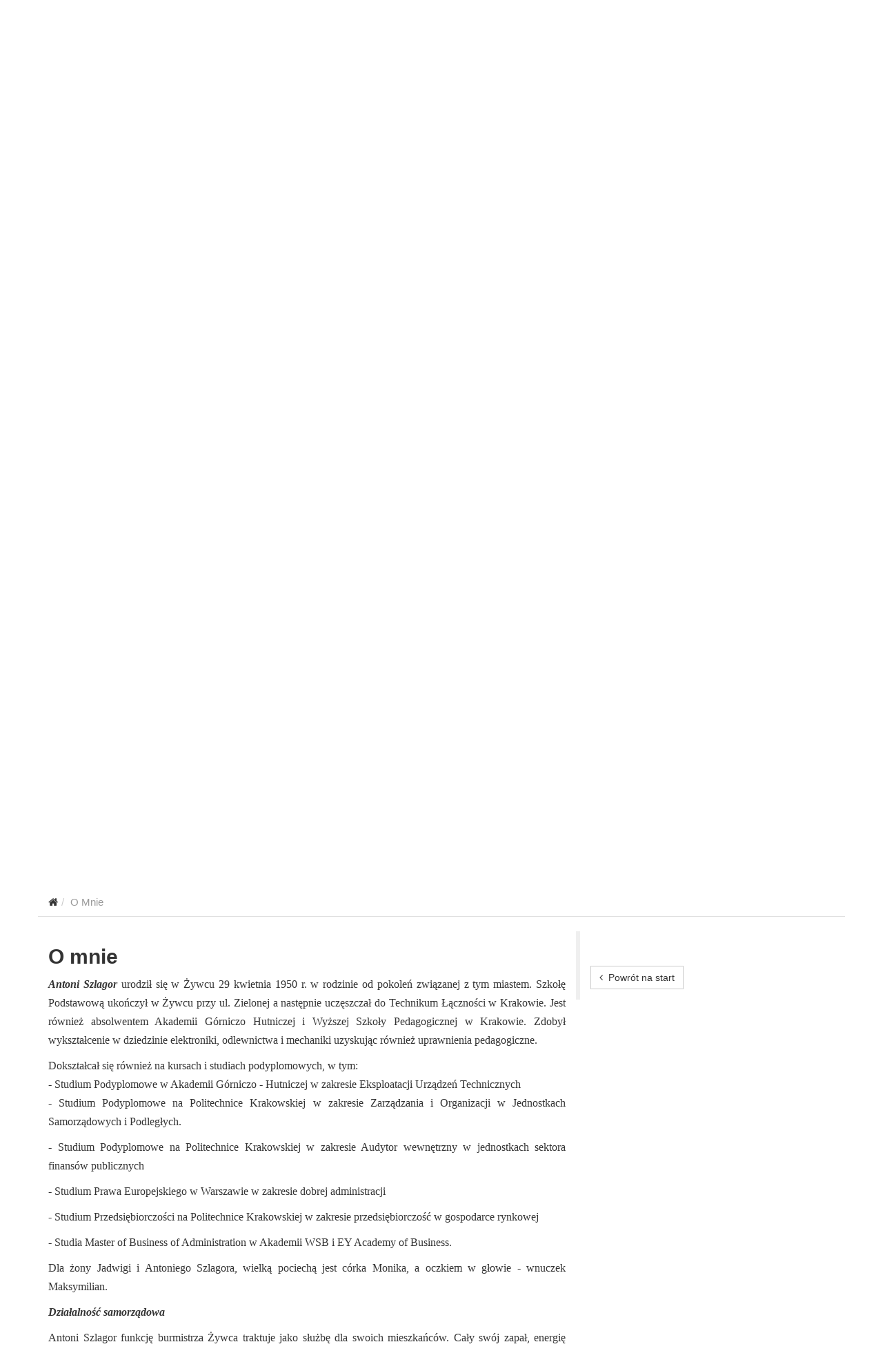

--- FILE ---
content_type: text/html; charset=UTF-8
request_url: http://www.antoniszlagor.pl/o-mnie/
body_size: 9102
content:



<!DOCTYPE html>
<html lang="pl">
<head>
	<meta charset="UTF-8">
	<meta name="viewport" content="width=device-width, initial-scale=1.0">
	<meta name="description" content="Antoni Szlagor Kandydat na Burmistrza Miasta Żywiec">
    <meta name="keywords" content="Antoni Szlagor,wybory,2018,samorząd,powiat,żywiecki">

    <meta property='og:title' content='O mnie ' /><meta property='og:description' content='Antoni Szlagor urodził się w&nbsp;Żywcu 29 kwietnia 1950r. w&nbsp;rodzinie od pokoleń związanej z&nbsp;tym miastem.<br />
Szkołę Podstawową ukończył w&nbsp;Żywcu przy ul. Zielonej a&nbsp;następnie uczęszczał do Technikum Łączności w&nbsp;Krakowie. Jest również absolwentem Akademii Górniczo Hutniczej i&nbsp;Wyższej Szkoły Pedagogicznej w&nbsp;Krakowie. Zdobył wykształcenie w&nbsp;dziedzinie Elektroniki, Odlewnictwa i&nbsp;Mechaniki uzyskując również Uprawnienia Pedagogiczne.' />    
	<title>Antoni Szlagor</title>
	<link rel="Shortcut icon" href="ikona.png" />

	<!-- bootstrap -->
	<link rel="stylesheet" type="text/css" href="//www.antoniszlagor.pl/css/bootstrap.min.css">
	<link rel="stylesheet" type="text/css" href="//www.antoniszlagor.pl/css/animate.min.css">
	<!-- datepiker -->
	<link id="bsdp-css" href="//www.antoniszlagor.pl/css/bootstrap-datepicker3.min.css" rel="stylesheet">
	
	<!-- style strony -->
	<link href="//www.antoniszlagor.pl/css/modern-business.css" rel="stylesheet">

	<!-- font-awesome -->
	<link rel="stylesheet" type="text/css" href="//www.antoniszlagor.pl/font-awesome/css/font-awesome.min.css">

	<!-- galeria obrazków -->
	<link rel="stylesheet" href="//www.antoniszlagor.pl/css/blueimp-gallery.min.css">
	<link rel="stylesheet" href="//www.antoniszlagor.pl/css/bootstrap-image-gallery.min.css">
	<link rel="stylesheet" href="//www.antoniszlagor.pl/css/lightslider.css">
	
	
</head>
<body>

<!-- loader zakrywający -->
<div class="loader">
	<div class="fading-line">
		
	</div>
</div>
<!-- koniec loader -->
<!-- navigacja -->
<section class="s-nav">
	<nav class="navbar navbar-default  navbar-right" data-delay="100"  style="" data-animation="fadeIn" role="navigation" id="start">
		<div class="container" id="navbar-top">

			<div class="col-md-3">
				
					
				<!-- <h3 class="t-pad-0 text-left">
					<a href="//www.antoniszlagor.pl/" >
						
						<b></b>


					</a>
				</h3> -->

				<h1 class="top-tittle">
					<span class="hsmall">

						Antoni	<br>
					</span>
						Szlagor					
				</h1>
			
			</div>
			
			<div class="col-md-9">
				
				<div class="clear">
					
				</div>
				<!-- <div class="adress-top pull-right">
					<p>,   &nbsp; | &nbsp;
						<i class="fa fa-phone"></i>&nbsp;&nbsp; &nbsp; | &nbsp;
						<i class="fa fa-envelope-o"></i>&nbsp;&nbsp;					</p>
				</div> -->
				<div class="navbar-header">
					<button type="button" class="navbar-toggle" data-toggle="collapse" data-target=".navbar-ex1-collapse">
						<span class="sr-only">Toggle navigation</span>
						<i class="fa fa-bars"></i>
					</button>
					
				</div>
				<div class="collapse navbar-collapse navbar-ex1-collapse navbar-right">
					
						<ul class='nav navbar-nav navbar-left'>
<li class=' '>
<a class='' href='//www.antoniszlagor.pl/start/'>
Start</a>
</li>
<li class=' current'>
<a class='' href='//www.antoniszlagor.pl/o-mnie/'>
O Mnie</a>
</li>
<li class=' '>
<a class='' href='//www.antoniszlagor.pl/kandydaci-do-rady-miejskiej/'>
Kandydaci do Rady Miejskiej</a>
</li>
<li class=' '>
<a class='' href='//www.antoniszlagor.pl/program/'>
Program</a>
</li>
<li class=' '>
<a class='' href='//www.antoniszlagor.pl/kontakt/'>
Kontakt</a>
</li>
</ul>
						
					
				</div>
				

			</div>
			
			
			
			
		</div>
		
	</nav> 
</section>
<!-- <section class="s-special text-center ">
	
				

				
				<div class="">
					<p>,   &nbsp; | &nbsp;
						<i class="fa fa-phone"></i>&nbsp;&nbsp; &nbsp; | &nbsp;
						<i class="fa fa-envelope-o"></i>&nbsp;&nbsp;					</p>
				</div>
				

			
</section> -->
<div id="parallax1" style="background-position: 50% 128px;">
	<div class="prallax-cover ">

		<div class="container">
			
			<div class="col-md-8 top-fotocontainer">
				<img src="images/Antoni_Szlagor.png" alt="Antoni Szlagor"  class="img-responsive top-foto">
			</div>

			<div class="col-md-4">
				<h1 class="topH1">
					<small>ANTONI<br></small>
					SZLAGOR
				</h1>
			</div>
		</div>

		
		
				
	</div>
</div>

<section class="s-normal s-boxy">
	<div class="container">
		<div class="row">
			<!-- <div class='col-md-6 top-box animated hiding text-center' data-delay='100'  data-animation='fadeIn'><div class='box box-0'><div class='  text-center'><i class='fa fa-group fa-3x bigicon'></i></div><div class=''><div class=''><h4 class=''>Kandydaci do Rady Miejskiej</h4></div><p>Kandydaci do Rady Miejskiej w Żywcu</p><a href='https://www.antoniszlagor.pl/kandydaci-do-rady-miejskiej/' class='btn btn-custom-1 '>więcej &nbsp; <i class='fa fa-angle-right'></i></a></div></div></div><div class='col-md-6 top-box animated hiding text-center' data-delay='800'  data-animation='fadeIn'><div class='box box-1'><div class='  text-center'><i class='fa fa-folder-open fa-3x bigicon'></i></div><div class=''><div class=''><h4 class=''>Nasz Program</h4></div><p>Nasz program na lata 2024-2029</p><a href='http://www.antoniszlagor.pl/program/' class='btn btn-custom-1 '>więcej &nbsp; <i class='fa fa-angle-right'></i></a></div></div></div><div class='col-md-6 top-box animated hiding text-center' data-delay='600'  data-animation='fadeIn'><div class='box box-2'><div class='  text-center'><i class='fa fa-calendar fa-3x bigicon'></i></div><div class=''><div class=''><h4 class=''>Kalendarz Żywiecki</h4></div><p>Sprawdź nadchodzące wydarzenia w Żywcu</p><a href='http://kalendarz.zywiec.pl' class='btn btn-custom-1 '>więcej &nbsp; <i class='fa fa-angle-right'></i></a></div></div></div><div class='col-md-6 top-box animated hiding text-center' data-delay='300'  data-animation='fadeIn'><div class='box box-3'><div class='  text-center'><i class='fa fa-line-chart fa-3x bigicon'></i></div><div class=''><div class=''><h4 class=''>Smart Żywiec – (r)ewolucja</h4></div><p>Smart Żywiec (r)ewolucja</p><a href='https://smart.zywiec.pl/' class='btn btn-custom-1 '>więcej &nbsp; <i class='fa fa-angle-right'></i></a></div></div></div> -->

			<div class="col-md-9">
				<h2 class="top_descH2">
					Burmistrz Miasta Żywiec				</h2>
				
			</div>

			

			<div class="col-md-3">
				
				<!-- <p><i class="fa fa-phone"></i>&nbsp;  ,
				
				
				</p>

								 -->
				
				
				<ul class='list-unstyled list-social-icons list-inline' style='margin-bottom:0px;padding-top:0px;'> <li class='tooltip-social facebook-link'><a href='https://www.facebook.com/a.szlagor/' data-toggle='tooltip' data-placement='top' title='Facebook'><i class='fa fa-facebook-square fa-4x'></i></a></li><li class='tooltip-social youtube-link'><a href='' data-toggle='tooltip' data-placement='top' title='YouTube+'><i class='fa fa-youtube-square fa-4x'></i></a></li></ul>			</div>
		</div>
	</div>
</section>
<!-- <section class="s-normal">
	<div class="adress-pasek">
		<div class="pcont text-center">
			<p>,   &nbsp; | &nbsp;
				<i class="fa fa-phone"></i>&nbsp;&nbsp; &nbsp; 
							</p>
			
		</div>
	</div>
</section> -->

<!-- koniec navigacja -->
<section class="s-grey">
	
</section>
<!-- TODO:bluimpgalery musi byc -->
<div id="blueimp-gallery" class="blueimp-gallery blueimp-gallery-controls" data-use-bootstrap-modal="false">
	<!-- The container for the modal slides -->
	<div class="slides"></div>
	<!-- Controls for the borderless lightbox -->
	<h3 class="title">Antoni Szlagor</h3>
	<a class="prev">‹</a>
	<a class="next">›</a>
	<a class="close">×</a>
	<a class="play-pause"></a>
	<ol class="indicator"></ol>
</div>

<!-- block1 -->
<section class="s-normal s-block1">
	<div class="container" ng-controller="kOnas" id="tresc_cm">
		<div class="row">
			<!-- <div class="col-md-12"> -->
				<ol class='breadcrumb'><li><a href='//www.antoniszlagor.pl/' ><i class='fa fa-home'></i></a></li><li class='active'>O Mnie</li></ol>			<!-- </div> -->
			<div class="col-md-8">
								
					<!-- <h1>O Mnie</h1> -->
					
				
			</div>
			<div class="col-md-8 min-500 " >
				<div class='row'><div class='col-lg-12' id='art_cont_1'><div class='welloon animated hiding' data-delay='100'  data-animation='fadeIn'  style='margin-top:0px;'><h2 class='nag-box ' idart='1' >O mnie <small></small></h2><!DOCTYPE html>
<html>
<head>
</head>
<body>
<p align="justify"><span style="color: #333333;"><span style="font-family: &#039;Times New Roman&#039;, serif;"><span style="font-size: medium;"><em><strong>Antoni Szlagor</strong></em></span></span></span><span style="color: #333333;"><span style="font-family: &#039;Times New Roman&#039;, serif;"><span style="font-size: medium;">&nbsp;urodził się w&nbsp;Żywcu 29 kwietnia 1950 r.&nbsp;w&nbsp;rodzinie od pokoleń związanej z&nbsp;tym miastem. Szkołę Podstawową ukończył w&nbsp;Żywcu przy ul. Zielonej a&nbsp;następnie uczęszczał do Technikum Łączności w&nbsp;Krakowie. Jest r&oacute;wnież absolwentem Akademii G&oacute;rniczo Hutniczej i&nbsp;Wyższej Szkoły Pedagogicznej w&nbsp;Krakowie. Zdobył wykształcenie w&nbsp;dziedzinie elektroniki, odlewnictwa i&nbsp;mechaniki uzyskując r&oacute;wnież uprawnienia pedagogiczne.</span></span></span></p>
<p align="justify"><span style="color: #333333;"><span style="font-family: &#039;Times New Roman&#039;, serif;"><span style="font-size: medium;">Dokształcał się r&oacute;wnież na kursach i&nbsp;studiach podyplomowych, w&nbsp;tym:<br /> -&nbsp;Studium Podyplomowe w&nbsp;Akademii G&oacute;rniczo -&nbsp;Hutniczej w&nbsp;zakresie Eksploatacji Urządzeń Technicznych&nbsp;<br /> -&nbsp;Studium Podyplomowe na Politechnice Krakowskiej w&nbsp;zakresie Zarządzania i&nbsp;Organizacji w&nbsp;Jednostkach Samorządowych i&nbsp;Podległych.</span></span></span></p>
<p align="justify"><span style="color: #333333;"><span style="font-family: &#039;Times New Roman&#039;, serif;"><span style="font-size: medium;">- Studium Podyplomowe na Politechnice Krakowskiej w&nbsp;zakresie Audytor wewnętrzny w&nbsp;jednostkach sektora finans&oacute;w publicznych</span></span></span></p>
<p align="justify"><span style="color: #333333;"><span style="font-family: &#039;Times New Roman&#039;, serif;"><span style="font-size: medium;">- Studium Prawa Europejskiego w&nbsp;Warszawie w&nbsp;zakresie dobrej administracji</span></span></span></p>
<p align="justify"><span style="color: #333333;"><span style="font-family: &#039;Times New Roman&#039;, serif;"><span style="font-size: medium;">- Studium Przedsiębiorczości na Politechnice Krakowskiej w&nbsp;zakresie przedsiębiorczość w&nbsp;gospodarce rynkowej</span></span></span></p>
<p align="justify"><span style="color: #333333;"><span style="font-family: &#039;Times New Roman&#039;, serif;"><span style="font-size: medium;">- Studia Master of Business of Administration w&nbsp;Akademii WSB i&nbsp;EY Academy of Business.</span></span></span></p>
<p align="justify"><span style="color: #333333;"><span style="font-family: &#039;Times New Roman&#039;, serif;"><span style="font-size: medium;">Dla żony Jadwigi i&nbsp;Antoniego Szlagora, wielką pociechą jest c&oacute;rka Monika, a&nbsp;oczkiem w&nbsp;głowie -&nbsp;wnuczek Maksymilian.</span></span></span></p>
<p align="justify"><span style="color: #333333;"><span style="font-family: &#039;Times New Roman&#039;, serif;"><span style="font-size: medium;"><em><strong>Działalność samorządowa</strong></em></span></span></span></p>
<p align="justify"><span style="color: #333333;"><span style="font-family: &#039;Times New Roman&#039;, serif;"><span style="font-size: medium;">Antoni Szlagor funkcję burmistrza Żywca traktuje jako służbę dla swoich mieszkańc&oacute;w. Cały sw&oacute;j zapał,&nbsp;energię i&nbsp;prywatny czas poświęca na rzecz rozwoju miasta Żywca. Od początku lat 90-tych pełnił funkcje samorządowe, był: radnym,&nbsp;zastępcą Przewodniczącego Rady Miejskiej (1994-1998),&nbsp;p&oacute;źniej Przewodniczącym Rady Miejskiej Żywca (&nbsp;1998-2002).</span></span></span></p>
<p align="justify"><span style="color: #333333;"><span style="font-family: &#039;Times New Roman&#039;, serif;"><span style="font-size: medium;">Od 2002 roku sprawuje funkcję Burmistrza Żywca. Dzięki osobistemu zaangażowaniu Antoniego Szlagora miasto stało się ważnym ośrodkiem przemysłowym w&nbsp;regionie. Wśr&oacute;d ekspert&oacute;w, Żywiec zaliczany jest do krajowych lider&oacute;w w&nbsp;pozyskiwaniu środk&oacute;w unijnych. W&nbsp;najnowszym rankingu miesięcznika &bdquo;Wsp&oacute;lnota&rdquo;, opublikowanym w&nbsp;2024 roku, Żywiec zajął si&oacute;dme miejsce w&nbsp;klasyfikacji generalnej miast powiatowych &bdquo;Sukces Samorządu&rdquo; za okres kadencji 2018 &ndash; 2023.</span></span></span></p>
<p><span style="color: #333333;"><span style="font-family: &#039;Times New Roman&#039;, serif;"><span style="font-size: medium;">W&nbsp;swojej działalności samorządowej stara się zawsze przede wszystkim widzieć człowieka, jego potrzeby i&nbsp;w&nbsp;miarę swoich możliwości nieść mu pomoc w&nbsp;rozwiązywaniu problem&oacute;w.</span></span></span></p>
<p><span style="color: #333333;"><span style="font-family: &#039;Times New Roman&#039;, serif;"><span style="font-size: medium;"><em><strong>Działalność społeczna</strong></em></span></span></span></p>
<p><span style="color: #333333;"><span style="font-family: &#039;Times New Roman&#039;, serif;"><span style="font-size: medium;">Antonii Szlagor angażuje się w&nbsp;przedsięwzięcia społeczne i&nbsp;charytatywne:</span></span></span></p>
<p><span style="color: #333333;"><span style="font-family: &#039;Times New Roman&#039;, serif;"><span style="font-size: medium;">1. Miejska Ochotnicza Straż Pożarna w&nbsp;Żywcu&nbsp;<br /> 2.&nbsp;Koalicja Marek Ziem G&oacute;rskich&nbsp;<br /> 3.&nbsp;SEP w&nbsp;Bielsku &ndash; Białej<br /> 4.&nbsp;Śląski Związek Gmin i&nbsp;Powiat&oacute;w<br /> 5.&nbsp;Towarzystwo Miłośnik&oacute;w Ziemi Żywieckiej<br /> 6.&nbsp;Związek Międzygminny ds. Ekologii w&nbsp;Żywcu<br /> 7.&nbsp;Śląski Związek Gmin i&nbsp;Powiat&oacute;w<br /> 8.&nbsp;Stowarzyszenia zrzeszającego Samorządowc&oacute;w oraz Stowarzyszenie Miast Papieskich<br /> 9.&nbsp;Krakowska Fundacja &bdquo;Prometeusz&rdquo; oraz &bdquo;Fundacja Pomocy Dzieciom&rdquo; w&nbsp;Żywcu. Obie organizacje zajmują się dziećmi niepełnosprawnymi.</span></span></span></p>
<p><span style="color: #333333;"><span style="font-family: &#039;Times New Roman&#039;, serif;"><span style="font-size: medium;">W&nbsp;2001 roku doprowadził do zamieszkania w&nbsp;rodzinnym Żywcu księżnej Marii Krystyny Habsburg. Był inicjatorem przyznania przez Rząd RP emerytury specjalnej dla Honorowej Obywatelki Miasta Żywca, co dokonało się w&nbsp;2004 roku.&nbsp;</span></span></span></p>
<p><span style="color: #333333;"><span style="font-family: &#039;Times New Roman&#039;, serif;"><span style="font-size: medium;">Pełni funkcję Przewodniczącego Zgromadzenia Związku Międzygminnego ds. Ekologii w&nbsp;Żywcu, w&nbsp;ramach kt&oacute;rego wsp&oacute;lnie z&nbsp;w&oacute;jtami Żywiecczyzny wybudował ponad 1200 km sieci kanalizacyjnej i&nbsp;ponad 200 km sieci wodociągowej, o&nbsp;łącznej wartości blisko miliarda złotych.</span></span></span></p>
<p><span style="color: #333333;"><span style="font-family: &#039;Times New Roman&#039;, serif;"><span style="font-size: medium;">W ostatnich latach wsp&oacute;lnie z&nbsp;pracownikami realizował projekt Smart Żywiec &ndash; (r)ewolucja finansowany ze środk&oacute;w Europejskiego Obszaru Gospodarczego oraz budżetu państwa.</span></span></span></p>
<p><span style="color: #333333;"><span style="font-family: &#039;Times New Roman&#039;, serif;"><span style="font-size: medium;">Wielkimi sukcesami Miasta Żywca w&nbsp;ostatnich dw&oacute;ch latach były otrzymane przez miasto nagrody i&nbsp;miejsca w&nbsp;rankingach. W&nbsp;rankingu Water City Index 2023 zajęliśmy pierwsze miejsce w&nbsp;kategorii miast średniej wielkości. W&nbsp;rankingu miesięcznika samorządu terytorialnego &bdquo;Wsp&oacute;lnota&rdquo; -&nbsp;&bdquo;Sukces Samorządu&rdquo; Żywiec zajął &oacute;sme miejsce w&nbsp;Polsce. </span></span></span></p>
<p><span style="color: #333333;"><span style="font-family: &#039;Times New Roman&#039;, serif;"><span style="font-size: medium;">W trakcie swojej kariery zawodowej i&nbsp;samorządowej otrzymał wiele odznaczeń, nagr&oacute;d i&nbsp;wyr&oacute;żnień, m.in.:</span></span></span></p>
<ol>
<li>
<p><span style="color: #333333;"><span style="font-family: &#039;Times New Roman&#039;, serif;"><span style="font-size: medium;">Srebrna Odznaka Honorowa SEP</span></span></span></p>
</li>
<li>
<p><span style="color: #333333;"><span style="font-family: &#039;Times New Roman&#039;, serif;"><span style="font-size: medium;">Brązowy medal z&nbsp;okazji XX-lecia pontyfikacji Jana Pawła II</span></span></span></p>
</li>
<li>
<p><span style="color: #333333;"><span style="font-family: &#039;Times New Roman&#039;, serif;"><span style="font-size: medium;">Odznaka Honorowa &bdquo;ZASŁUŻONY DLA ŁĄCZNOŚCI&rdquo;</span></span></span></p>
</li>
<li>
<p><span style="color: #333333;"><span style="font-family: &#039;Times New Roman&#039;, serif;"><span style="font-size: medium;">Złota Odznaka Honorowa za zasługi w&nbsp;pracy społecznej </span></span></span></p>
</li>
<li>
<p><span style="color: #333333;"><span style="font-family: &#039;Times New Roman&#039;, serif;"><span style="font-size: medium;">Polskiego Związku Ch&oacute;r&oacute;w i&nbsp;Orkiestr</span></span></span></p>
</li>
<li>
<p><span style="color: #333333;"><span style="font-family: &#039;Times New Roman&#039;, serif;"><span style="font-size: medium;">Złota Odznaka Honorowa Stowarzyszenia Elektryk&oacute;w Polskich</span></span></span></p>
</li>
<li>
<p><span style="color: #333333;"><span style="font-family: &#039;Times New Roman&#039;, serif;"><span style="font-size: medium;">Honorowa Odznaka Zasłużony dla Oddziału Babiog&oacute;rskiego PTTK w&nbsp;Żywcu</span></span></span></p>
</li>
<li>
<p><span style="color: #333333;"><span style="font-family: &#039;Times New Roman&#039;, serif;"><span style="font-size: medium;">Złota Odznaka Honorowa za zasługi dla Wojew&oacute;dztwa Śląskiego</span></span></span></p>
</li>
<li>
<p><span style="color: #333333;"><span style="font-family: &#039;Times New Roman&#039;, serif;"><span style="font-size: medium;">Złota Odznaka "Za opiekę nad zabytkami"</span></span></span></p>
</li>
<li>
<p><span style="color: #333333;"><span style="font-family: &#039;Times New Roman&#039;, serif;"><span style="font-size: medium;">Medal "Za Zasługi w&nbsp;Rozwoju Wędkarstwa"</span></span></span></p>
</li>
<li>
<p><span style="color: #333333;"><span style="font-family: &#039;Times New Roman&#039;, serif;"><span style="font-size: medium;">Złota Odznaka za Zasługi dla Chorągwi Związku Harcerstwa Polskiego</span></span></span></p>
</li>
<li>
<p><span style="color: #333333;"><span style="font-family: &#039;Times New Roman&#039;, serif;"><span style="font-size: medium;">Złoty Medal Opiekuna Miejsc Pamięci Narodowej</span></span></span></p>
</li>
<li>
<p><span style="color: #333333;"><span style="font-family: &#039;Times New Roman&#039;, serif;"><span style="font-size: medium;">Odznaka Polskiego Związku Hodowc&oacute;w Gołębi Pocztowych za zasługi dla sportu gołębiarstwa pocztowego</span></span></span></p>
</li>
<li>
<p><span style="color: #333333;"><span style="font-family: &#039;Times New Roman&#039;, serif;"><span style="font-size: medium;">Honorowa Odznaka Politechniki Krakowskiej</span></span></span></p>
</li>
<li>
<p><span style="color: #333333;"><span style="font-family: &#039;Times New Roman&#039;, serif;"><span style="font-size: medium;">Medal Komisji Edukacji Narodowej</span></span></span></p>
</li>
<li>
<p><span style="color: #333333;"><span style="font-family: &#039;Times New Roman&#039;, serif;"><span style="font-size: medium;">Zasłużony dla Kultury Polskiej</span></span></span></p>
</li>
<li>
<p><span style="color: #333333;"><span style="font-family: &#039;Times New Roman&#039;, serif;"><span style="font-size: medium;">Odznaka Honorowa PCK III stopnia</span></span></span></p>
</li>
<li>
<p><span style="color: #333333;"><span style="font-family: &#039;Times New Roman&#039;, serif;"><span style="font-size: medium;">Dyplom Fundacji Prometeusza</span></span></span></p>
</li>
<li>
<p><span style="color: #333333;"><span style="font-family: &#039;Times New Roman&#039;, serif;"><span style="font-size: medium;">Odznaka Honorowa &bdquo;Za zasługi dla energetyki&rdquo;</span></span></span></p>
</li>
<li>
<p><span style="color: #333333;"><span style="font-family: &#039;Times New Roman&#039;, serif;"><span style="font-size: medium;">Medal im. Dr. Henryka Jordana</span></span></span></p>
</li>
<li>
<p><span style="color: #333333;"><span style="font-family: &#039;Times New Roman&#039;, serif;"><span style="font-size: medium;">Złota Odznaka Prometeusza</span></span></span></p>
</li>
<li>
<p><span style="color: #333333;"><span style="font-family: &#039;Times New Roman&#039;, serif;"><span style="font-size: medium;">Dyplom Fundacji Prometeusza</span></span></span></p>
</li>
<li>
<p><span style="color: #333333;"><span style="font-family: &#039;Times New Roman&#039;, serif;"><span style="font-size: medium;">Tytuł Mecenasa Polskiej Ekologii</span></span></span></p>
</li>
<li>
<p><span style="color: #333333;"><span style="font-family: &#039;Times New Roman&#039;, serif;"><span style="font-size: medium;">Odznaka Pamiątkowa Regionalnego Węzła Łączności w&nbsp;Krakowie</span></span></span></p>
</li>
<li>
<p><span style="color: #333333;"><span style="font-family: &#039;Times New Roman&#039;, serif;"><span style="font-size: medium;">Odznaka Honorowa Niezależnego Samorządnego Związku Zawodowego Policjant&oacute;w</span></span></span></p>
</li>
<li>
<p><span style="color: #333333;"><span style="font-family: &#039;Times New Roman&#039;, serif;"><span style="font-size: medium;">Dyplom Honorowy Ministra Kultury</span></span></span></p>
</li>
<li>
<p><span style="color: #333333;"><span style="font-family: &#039;Times New Roman&#039;, serif;"><span style="font-size: medium;">Medal Pamiątkowy z&nbsp;Okazji 90-lecia Polskiego Czerwonego Krzyża</span></span></span></p>
</li>
<li>
<p><span style="color: #333333;"><span style="font-family: &#039;Times New Roman&#039;, serif;"><span style="font-size: medium;">Srebrna Odznaka Honorowa Polskiego Związku Filatelist&oacute;w</span></span></span></p>
</li>
<li>
<p><span style="color: #333333;"><span style="font-family: &#039;Times New Roman&#039;, serif;"><span style="font-size: medium;">Złota Odznaka z&nbsp;laurem za działalność społeczną i&nbsp;zasługi dla Polskiego Związku Ch&oacute;r&oacute;w i&nbsp;Orkiestr</span></span></span></p>
</li>
<li>
<p><span style="color: #333333;"><span style="font-family: &#039;Times New Roman&#039;, serif;"><span style="font-size: medium;">Srebrna Odznaka Honorowa Polskiego Związku Filatelist&oacute;w</span></span></span></p>
</li>
<li>
<p><span style="color: #333333;"><span style="font-family: &#039;Times New Roman&#039;, serif;"><span style="font-size: medium;">Medal Pamiątkowy Nr 191 z&nbsp;okazji 20-lecia Samorządu Miejskiego w&nbsp;Szczytnie w&nbsp;podziękowaniu za wsp&oacute;łpracę</span></span></span></p>
</li>
<li>
<p><span style="color: #333333;">&bdquo;<span style="font-family: &#039;Times New Roman&#039;, serif;"><span style="font-size: medium;">Medal XX- lecia NSZZP&rdquo;</span></span></span></p>
</li>
<li>
<p><span style="color: #333333;"><span style="font-family: &#039;Times New Roman&#039;, serif;"><span style="font-size: medium;">Krzyż za zasługi dla Związku Inwalid&oacute;w Wojennych Rzeczypospolitej Polskiej</span></span></span></p>
</li>
<li>
<p><span style="color: #333333;"><span style="font-family: &#039;Times New Roman&#039;, serif;"><span style="font-size: medium;">ODZNAKA ZA ZASŁUGI dla Związku Kombatant&oacute;w Rzeczpospolitej Polskiej i&nbsp;Byłych Więźni&oacute;w Politycznych </span></span></span></p>
</li>
<li>
<p><span style="color: #333333;"><span style="font-family: &#039;Times New Roman&#039;, serif;"><span style="font-size: medium;">Złota Odznaka Honorowa za zasługi dla Austriackiego Czarnego Krzyża</span></span></span></p>
</li>
<li>
<p><span style="color: #333333;"><span style="font-family: &#039;Times New Roman&#039;, serif;"><span style="font-size: medium;">Krzyż 12 Pułku Piechoty Armii Krajowej</span></span></span></p>
</li>
<li>
<p><span style="color: #333333;"><span style="font-family: &#039;Times New Roman&#039;, serif;"><span style="font-size: medium;">Medal WOPR &#039;&#039;Za zasługi&rdquo;</span></span></span></p>
</li>
<li>
<p><span style="color: #333333;"><span style="font-family: &#039;Times New Roman&#039;, serif;"><span style="font-size: medium;">Honorowa Odznaka Organizacyjna &bdquo;Za zasługi dla Federacji Stowarzyszeń Rezerwist&oacute;w i&nbsp;Weteran&oacute;w Sił Zbrojnych Rzeczypospolitej Polskiej</span></span></span></p>
</li>
<li>
<p><span style="color: #333333;"><span style="font-family: &#039;Times New Roman&#039;, serif;"><span style="font-size: medium;">Kombatancki Krzyż Pamiątkowy ZWYCIĘZCOM</span></span></span></p>
</li>
<li>
<p><span style="color: #333333;"><span style="font-family: &#039;Times New Roman&#039;, serif;"><span style="font-size: medium;">Medal &bdquo;XXX-lecia Związku Żołnierzy Wojska Polskiego&rdquo;</span></span></span></p>
</li>
<li>
<p><span style="color: #333333;"><span style="font-family: &#039;Times New Roman&#039;, serif;"><span style="font-size: medium;">Odznaka &bdquo;Za zasługi dla Związku Żołnierzy Wojska Polskiego&rdquo;</span></span></span></p>
</li>
<li>
<p><span style="color: #333333;"><span style="font-family: &#039;Times New Roman&#039;, serif;"><span style="font-size: medium;">Brązowy Medal &bdquo;Za zasługi dla obronności kraju&rdquo;</span></span></span></p>
</li>
<li>
<p><span style="color: #333333;"><span style="font-family: &#039;Times New Roman&#039;, serif;"><span style="font-size: medium;">SREBRNY KRZYŻ ZASŁUGI Rzeczypospolitej Polskiej</span></span></span></p>
</li>
<li>
<p><span style="color: #333333;"><span style="font-family: &#039;Times New Roman&#039;, serif;"><span style="font-size: medium;">Złota Odznaka Honorowa za zasługi dla Polskiego Związku Emeryt&oacute;w, Rencist&oacute;w i&nbsp;Inwalid&oacute;w</span></span></span></p>
</li>
<li>
<p><span style="color: #333333;"><span style="font-family: &#039;Times New Roman&#039;, serif;"><span style="font-size: medium;">Honorowa Odznaka &rdquo;Zasłużony dla Akademii Techniczno-Humanistycznej"</span></span></span></p>
</li>
<li>
<p><span style="color: #333333;"><span style="font-family: &#039;Times New Roman&#039;, serif;"><span style="font-size: medium;">Złoty Krzyż Honorowy za zasługi dla Republiki Austrii</span></span></span></p>
</li>
<li>
<p><span style="color: #333333;"><span style="font-family: &#039;Times New Roman&#039;, serif;"><span style="font-size: medium;">Srebrna odznaka Honorowa Federacji Stowarzyszeń Naukowo-Technicznych NOT</span></span></span></p>
</li>
<li>
<p><span style="color: #333333;"><span style="font-family: &#039;Times New Roman&#039;, serif;"><span style="font-size: medium;">Srebrny Medal &#039;&#039;Za zasługi dla Pożarnictwa&rdquo;</span></span></span></p>
</li>
<li>
<p><span style="color: #333333;"><span style="font-family: &#039;Times New Roman&#039;, serif;"><span style="font-size: medium;">Odznaka Pamiątkowa Wojskowej Komendy Uzupełnień w&nbsp;Bielsku Białej</span></span></span></p>
</li>
<li>
<p><span style="color: #333333;"><span style="font-family: &#039;Times New Roman&#039;, serif;"><span style="font-size: medium;">Złota Odznaka Honorowa Śląskiego Związku Piłki Nożnej</span></span></span></p>
</li>
<li>
<p><span style="color: #333333;"><span style="font-family: &#039;Times New Roman&#039;, serif;"><span style="font-size: medium;">Medal 55-lecia Honorowego Krwiodawstwa Polskiego Czerwonego Krzyża</span></span></span></p>
</li>
<li>
<p><span style="color: #333333;"><span style="font-family: &#039;Times New Roman&#039;, serif;"><span style="font-size: medium;">Krzyż Pamiątkowy Wojny Obronnej 1939 r.</span></span></span></p>
</li>
<li>
<p><span style="color: #333333;"><span style="font-family: &#039;Times New Roman&#039;, serif;"><span style="font-size: medium;">Złoty Krzyż Zasługi Rzeczypospolitej Polskiej</span></span></span></p>
</li>
<li>
<p><span style="color: #333333;"><span style="font-family: &#039;Times New Roman&#039;, serif;"><span style="font-size: medium;">Medal XXV &ndash; lecia NSZZP nadany 25 maja 2015 roku nadany Decyzją Prezydium Zarządu Gł&oacute;wnego NSZZP Nr 101/VI/2015</span></span></span></p>
</li>
<li>
<p><span style="color: #333333;"><span style="font-family: &#039;Times New Roman&#039;, serif;"><span style="font-size: medium;">Honorowy Duży Krzyż Zasługi dla Austriackiego Czarnego Krzyża</span></span></span></p>
</li>
<li>
<p><span style="color: #333333;"><span style="font-family: &#039;Times New Roman&#039;, serif;"><span style="font-size: medium;">Złoty Krzyż Związku Żołnierzy Wojska Polskiego</span></span></span></p>
</li>
<li>
<p><span style="color: #333333;"><span style="font-family: &#039;Times New Roman&#039;, serif;"><span style="font-size: medium;">Medal Pamiątkowy Śląskiego Związku Gmin i&nbsp;Powiat&oacute;w z&nbsp;okazji 25-lecia działalności w&nbsp;podziękowaniu za wsp&oacute;łpracę</span></span></span></p>
</li>
<li>
<p><span style="color: #333333;"><span style="font-family: &#039;Times New Roman&#039;, serif;"><span style="font-size: medium;">Honorowa Odznaka Zarządu Wojew&oacute;dzkiego Stowarzyszenia Emeryt&oacute;w i&nbsp;Rencist&oacute;w Policyjnych w&nbsp;Katowicach</span></span></span></p>
</li>
<li>
<p><span style="color: #333333;"><span style="font-family: &#039;Times New Roman&#039;, serif;"><span style="font-size: medium;">Złoty Krzyż Związku Żołnierzy Wojska Polskiego</span></span></span></p>
</li>
<li>
<p><span style="color: #333333;"><span style="font-family: &#039;Times New Roman&#039;, serif;"><span style="font-size: medium;">Jubileuszowy medal 40-lecia Zarządu Oddziału Gminnego Zw. OSP RP w&nbsp;Jeleśni 1975 -&nbsp;2015</span></span></span></p>
</li>
<li>
<p><span style="color: #333333;"><span style="font-family: &#039;Times New Roman&#039;, serif;"><span style="font-size: medium;">Medal Pamiątkowy Związku Żołnierzy Wojska Polskiego</span></span></span></p>
</li>
<li>
<p><span style="color: #333333;"><span style="font-family: &#039;Times New Roman&#039;, serif;"><span style="font-size: medium;">Komandoria Złotej Odznaki &bdquo;Za Zasługi dla I&nbsp;Oddziału Związku Polskich Spadochroniarzy w&nbsp;Warszawie&rdquo;</span></span></span></p>
</li>
<li>
<p><span style="color: #333333;"><span style="font-family: &#039;Times New Roman&#039;, serif;"><span style="font-size: medium;">Akt nadania medalu 750 -&nbsp;lecia Miasta Żywca</span></span></span></p>
</li>
<li>
<p><span style="color: #333333;"><span style="font-family: &#039;Times New Roman&#039;, serif;"><span style="font-size: medium;">Medal Śląskiej Okręgowej Izby Inżynier&oacute;w Budownictwa</span></span></span></p>
</li>
<li>
<p><span style="color: #333333;"><span style="font-family: &#039;Times New Roman&#039;, serif;"><span style="font-size: medium;">Odznaka Honorowa &bdquo;Za wybitne zasługi dla LIGI OBRONY KRAJU&rdquo;</span></span></span></p>
</li>
<li>
<p><span style="color: #333333;"><span style="font-family: &#039;Times New Roman&#039;, serif;"><span style="font-size: medium;">MEDAL 30 LECIA POWSTANIA NSZZ POLICJANT&Oacute;W</span></span></span></p>
</li>
<li>
<p><span style="color: #333333;"><span style="font-family: &#039;Times New Roman&#039;, serif;"><span style="font-size: medium;">Powołanie w&nbsp;skład Rady Polskiej Organizacji Turystycznej VIII kadencji</span></span></span></p>
</li>
<li>
<p><span style="color: #333333;"><span style="font-family: &#039;Times New Roman&#039;, serif;"><span style="font-size: medium;">Złoty Medal Akademii Techniczno-Humanistycznej w&nbsp;Bielsku Białej z&nbsp;okazji Jubileuszu XX-lecia Wydziału Humanistyczno-Społecznego</span></span></span></p>
</li>
<li>
<p><span style="color: #333333;"><span style="font-family: &#039;Times New Roman&#039;, serif;"><span style="font-size: medium;">Samorządowiec Ziem G&oacute;rskich &ndash; Nagroda Ministra Funduszy i&nbsp;Polityki Regionalnej Grzegorza Pudy</span></span></span></p>
</li>
<li>
<p><span style="color: #333333;"><span style="font-family: &#039;Times New Roman&#039;, serif;"><span style="font-size: medium;">Tytuł Super Burmistrza przyznany w&nbsp;trakcie Gali 25-lecia samorządu terytorialnego z&nbsp;rąk prof. Jerzego Buzka.</span></span></span></p>
</li>
</ol>
</body>
</html><div class='clear'></div><div class='clear'></div><p></p><ul class='list-unstyled list-inline list-social-icons'></ul></div></div><script>var d_tt=document.title + ' - O mnie ' ;document.title=d_tt;</script></div><div class='artBreak' style='margin-top:30px;'></div><div class='artBreak'></div><div class='row'></div><div class='row'></div><div class='welloon'></div>				

				
			</div>
						<div class="col-md-4 side-bar">
				<div class="col-grey">
					
				

					<!-- <h3 class="s-header">
						ZOBACZ RÓWNIEŻ
					</h3> -->
					<!-- REKLAMA
					<div class='syl-baner-place' page_id='15' baner_place='podstrona_b1'><img class='img-responsive img-home-portfolio' src='http://placehold.it/540x350&text=540X350'></div> -->
					<!-- 			
					<div class="form-main">
						<form method="POST" class="form-inline" role="form" action="//www.antoniszlagor.pl/o-mnie/" >
	                    	<div class="input-group input-group-lg">
					            <input type="text" class="form-control animate_input" id="search_text" name="search_text" type="text" value="" placeholder="wyszukaj">
			                    <span class="input-group-btn">
			                        <button class="btn btn-default btn-lg" onclick="submit();" type="button"><i class="fa fa-search"></i>
			                        </button>
			                    </span>
				        	</div>
						</form>
	                </div> -->

					<img src="images/marek_szlagor.png" alt="" class="img-responsive"><p>&nbsp;</p>					
					<!-- <hr> -->
					<a href="//www.antoniszlagor.pl/#" class="btn btn-default"><i class="fa fa-angle-left "></i> &nbsp;Powrót na start</a>

				</div>

				
							</div>
		</div>
	</div>
</section>

<!-- <section class="s-normal s-partnerzy text-center">
	<div class="container">
		<div class="row row-centered">
		
							
		</div>
	</div>
</section> -->

<section class="s-footer s-normal">
	<div class="container">
		<div class="row">

			<div class="col-md-12">
				
				<ul class='menu-footer'>
<li class=' '>
<a class='' href='//www.antoniszlagor.pl/start/'>
Start</a>
</li>
<li class=' current'>
<a class='' href='//www.antoniszlagor.pl/o-mnie/'>
O Mnie</a>
</li>
<li class=' '>
<a class='' href='//www.antoniszlagor.pl/kandydaci-do-rady-miejskiej/'>
Kandydaci do Rady Miejskiej</a>
</li>
<li class=' '>
<a class='' href='//www.antoniszlagor.pl/program/'>
Program</a>
</li>
<li class=' '>
<a class='' href='//www.antoniszlagor.pl/kontakt/'>
Kontakt</a>
</li>
</ul>
				<hr>

				<!-- <h4>Burmistrz Miasta Żywca: mgr inż. Antoni Szlagor</h4> -->
			</div>

			

			<!-- <div class="col-md-3">
				
				<p><b>Urząd Miejski</b></p>	
				<p>34-300 Żywiec, Rynek 2</p>	
			</div>

			<div class="col-md-3">
				

				<p><b>Sekretariat:</b></p>	
				<p>33-475-42-03, fax.: 33-475-42-02</p>	
			</div>

			<div class="col-md-3">
				

				<p><b>Godziny pracy Urzędu:</b></p>	
				<p>poniedziałek - piątek: 7.30 - 16.00</p>	
			</div> -->

			<div class="col-md-3">
				

				<p><b>Sfinansowano ze środków KWW Burmistrza Antoniego Szlagora</b></p>	
				<p></p>	
			</div>

		</div>
		<hr>
		<div class="row">
			<div class="col-md-8 text-left">
				
				
									
			</div>
			<div class="col-md-4 text-center">
				Make by : <a target="_blank" href="http://www.mywebfactory.pl"> MyWebFactory </a>
			</div>
		</div>
	</div>
</section>


</body>
</html>

<script src="js/jquery-2.1.0.min.js"></script>
<script src="js/jquery.easing.min.js"></script>

<script type="text/javascript" src="js/stellar.js"></script>
<!-- text typing -->
<!-- <script src="http://localhost/~sylar/stolarstwo/js/typed.js"></script> -->

<!-- reszta -->
<script src="js/bootstrap.min.js"></script>
<script src="js/validator.min.js"></script>
<script src="js/isotope.pkgd.min.js"></script>
<script src="js/imagesloaded.min.js"></script>
<script src="js/jquery.scrollTo.min.js"></script>
<script src="js/jquery.nav.min.js"></script>
<script src="js/jquery.appear.min.js"></script> 
<script src="js/lightslider.js"></script> 
<script src="js/jquery.parallax-1.1.3.js"></script>


<!-- datapiker -->
<script src="js/bootstrap-datepicker.min.js"></script>
<script src="js/bootstrap-datepicker.pl.min.js" charset="UTF-8"></script>

<!-- Custom  -->
<script src="js/blueimp-gallery.min.js"></script>
<script src="js/jquery.blueimp-gallery.js"></script>

<!-- funkcje -->
<script src="js/script.js"></script>
<!-- komentarze i cookie -->
<script src="js/sitejs.js"></script>

<script type="text/javascript">
	//----------------------------------------------------------
	//----------------------------------------------------------
	function initLslider(){
		
	    $("#lightSlider").lightSlider({
	        item: 3,
	        autoWidth: false,
	        slideMove: 1, // slidemove will be 1 if loop is true
	        slideMargin: 0,
	    
	        addClass: '',
	        mode: "slide",
	        useCSS: true,
	        cssEasing: 'ease', //'cubic-bezier(0.25, 0, 0.25, 1)',//
	        easing: 'linear', //'for jquery animation',////
	    
	        speed: 400, //ms'
	        auto: true,
	        loop: true,
	        slideEndAnimation: true,
	        pause: 4000,
	    
	        keyPress: false,
	        controls: false,
	        prevHtml: '',
	        nextHtml: '',
	    
	        rtl:false,
	        adaptiveHeight:false,
	    
	        vertical:false,
	        verticalHeight:500,
	        vThumbWidth:100,
	    
	        thumbItem:10,
	        pager: true,
	        gallery: false,
	        galleryMargin: 0,
	        thumbMargin: 0,
	        currentPagerPosition: 'middle',
	    
	        enableTouch:true,
	        enableDrag:true,
	        freeMove:true,
	        swipeThreshold: 40,
	    
	        responsive : [],
	    
	        onBeforeStart: function (el) {},
	        onSliderLoad: function (el) {},
	        onBeforeSlide: function (el) {},
	        onAfterSlide: function (el) {},
	        onBeforeNextSlide: function (el) {},
	        onBeforePrevSlide: function (el) {}
	    });
	}
	//----------------------------------------------------------
	//----------------------------------------------------------
	function initParalax(){
		$('#parallax1').parallax("50%", 0.5);
	
	}
	//----------------------------------------------------------
	//----------------------------------------------------------
	function scTresc(){

		var scrollSpeed = 750;
		var scrollOffset = 50;
		var easing = 'swing';

		$('html, body').stop().animate({
		    scrollTop: $("#tresc_cm").offset().top - scrollOffset
		 }, scrollSpeed, easing);

	}//scTresc

	function addTableClass(){
		$('table').each(function() {
		  if (!$(this).attr('class') || !$(this).attr('class').length){
		  	$(this).addClass('table');
		  } 
		})
	}


	//----------------------------------------------------------
	//----------------------------------------------------------
	function initAnimatedNav() {

		var distanceY = window.pageYOffset || document.documentElement.scrollTop,
		    shrinkOn = 50,
		    header = $(".navanimation");
		
		if (distanceY > shrinkOn) {
		    header.addClass("smaller ");
		   		    
		} else {

		    if (header.hasClass("smaller")) {
		       header.removeClass("smaller");
		    }//if

		}//if

	    window.addEventListener('scroll', function(e){
	        var distanceY = window.pageYOffset || document.documentElement.scrollTop,
	            shrinkOn = 50,
	            header = $(".navanimation");
				
	        if (distanceY > shrinkOn) {
	            header.addClass("smaller ");
	            //alert ("sfdsf");
	           
	            
	        } else {

	            if (header.hasClass("smaller")) {
	               header.removeClass("smaller");
	            }//if

	        }//if

	    });
	}
	//----------------------------------------------------------
	//----------------------------------------------------------
	$(window).load(function () {

		// TODO:odplanie funkcji
		initAniTop();
		initDatePiker();
		initAdmLinks();
		initStyleSwitch();
		initCookies();
		initAnimations();
		initParalax();
		initLslider();
		initAnimatedNav();

		addTableClass();

		// TODO:odkrycie strony
		initUnhide();
		
		setTimeout(function() {scTresc();}, 600);
	});

</script>
		<div id="syl-cookie-monster" class="syl-cookie">
			Ta witryna używa plików cookie. Korzystając ze strony wyrażasz zgodę na używanie plików cookie, zgodnie z aktualnymi ustawieniami przeglądarki.
			 Możesz je w każdej chwili zmienić. Aby dowiedzieć się więcej o plikach cookies lub je usunąć zobacz naszą 
			<a href="//www.antoniszlagor.pl/cookies/">politykę prywatności</a>. Akceptuję pliki cookies na tej stronie. 
			<a id="cookie_accept" class="btn btn-primary">cookie accept.</a> 
		</div>
	
	





--- FILE ---
content_type: text/html; charset=UTF-8
request_url: http://www.antoniszlagor.pl/css/bootstrap-image-gallery.min.css
body_size: 642
content:

<!DOCTYPE html>
<html lang="pl">
<head>
	<meta charset="UTF-8">
	<title>404 Error</title>
	<style type="text/css">
		body{font-family: Arial;}
		.centruj{text-align: center;}
		.centruj img{margin-left: auto;margin-right: auto;}
		#menu li{display: inline;}
	</style>
</head>
<body>

<div class="infobox centruj">
	<h1 class="">
		<img src="images/logo2.png" alt="">
	</h1>
	<h2 class="">
		404 ERROR
		
	</h3>
	<p>
		
		TA STRONA NIE ISTNIEJE


	</p>
	
</div>
</body>
</html>		<div id="syl-cookie-monster" class="syl-cookie">
			Ta witryna używa plików cookie. Korzystając ze strony wyrażasz zgodę na używanie plików cookie, zgodnie z aktualnymi ustawieniami przeglądarki.
			 Możesz je w każdej chwili zmienić. Aby dowiedzieć się więcej o plikach cookies lub je usunąć zobacz naszą 
			<a href="//www.antoniszlagor.pl/cookies/">politykę prywatności</a>. Akceptuję pliki cookies na tej stronie. 
			<a id="cookie_accept" class="btn btn-primary">cookie accept.</a> 
		</div>
	
	





--- FILE ---
content_type: text/css
request_url: http://www.antoniszlagor.pl/css/modern-business.css
body_size: 6232
content:
/*@import url('https://fonts.googleapis.com/css?family=Titillium+Web:200,300,300i,400,600i,700,900&subset=latin-ext');*/
@import url('https://fonts.googleapis.com/css2?family=Montserrat:ital,wght@0,100..900;1,100..900&display=swap')
html,body {
  width:100%;
  height:100%;

}

body {
  font-family:'Montserrat',arial;
  font-size:15px;
  color:#333;
  line-height:1.7;
  font-weight: 300;
  /*padding-top: 67px;*/


}
@media(max-width:992px){

  body {
    /* padding-top: 80px; */
  }

}

*:focus{
  outline: none !important;
}

*{
	border-radius: 0px !important;
}

.no-pad{
  padding: 0;
}
.no-margin{
  margin: 0;
}

.clear{
  clear: both;
}

a{
  color: #333;
}

a:focus,a:hover{
  color: #000;
}

p {
    widows: 5;
    orphans: 5;
  }

.admn-links a{
  padding-right: 15px;
 }

.admn-links {
  margin-bottom: 30px;
  padding-top: 10px;
  border-top: 1px #dfdfdf dotted;
}

@media(min-width:992px){
  .equal {
    display: flex;
    flex-wrap: wrap;
    position: relative;
  }

  .equal > div[class*='col-'] {  
    display: flex;
    flex-direction: column;
  }
}


.navbar {
    border-radius: 0px;

}

 ol, ul, li, label{
  margin: 0;
  padding: 0;
  border: 0;
  font-size: 100%;
  font: inherit;
  vertical-align: baseline;
}

ol, ul {
  list-style: none;
}

.min-500{
  min-height: 500px;
}

.dbox{
  color: #777;
}
.tag-btn{
  margin-right: 5px;

}
/*---------------------------------------------------------------------------LOADER*/
.loader {
  position: fixed;
  z-index: 1000 !important;
  width: 100%;
  height: 100%;
  background-color: #fff;
  top:0px;
}
.fading-line {
  position: absolute;
  top: 50%;
  left: 50%;
  width: 500px;
  height: 333px;
  margin: -250px 0 0 -250px;
  background-image: url(../images/l4.gif);
  background-repeat: no-repeat;
  background-position: center center;
}
/*------------------------------------------------------------------------NAVBAR*/
.navbar-default {
  border-bottom: 0px;
  background: transparent;

  -webkit-transition: all 0.3s ease-in-out;
     -moz-transition: all 0.3s ease-in-out;
       -o-transition: all 0.3s ease-in-out;
          transition: all 0.3s ease-in-out;
}

.smaller  {
	background: #1433624d !important;
	-webkit-transition: all 0.3s ease-in-out;
	-moz-transition: all 0.3s ease-in-out;
	-o-transition: all 0.3s ease-in-out;
	transition: all 0.3s ease-in-out;
	backdrop-filter: blur(15px);
}

.smaller  h1{
	font-size: 20px;
	line-height: 20px;
	
	-webkit-transition: all 0.3s ease-in-out;
     -moz-transition: all 0.3s ease-in-out;
       -o-transition: all 0.3s ease-in-out;
          transition: all 0.3s ease-in-out;
     padding-top: 10px;
     margin-top: 0;
}

.nav li a{
  display: block;
}

.nav li a{
  padding-top: 55px;
  padding-bottom: 30px;
  border-bottom:0px #eee solid;

  -webkit-transition: all 0.3s ease-in-out;
     -moz-transition: all 0.3s ease-in-out;
       -o-transition: all 0.3s ease-in-out;
          transition: all 0.3s ease-in-out;
  
}
.nav li a:hover {
  padding-top: 50px;
  padding-bottom: 19px;
  border-bottom: 5px #ffffff solid;
  background: #0c0c0c00 !important;
  -webkit-transition: all 0.3s ease-in-out;
  -moz-transition: all 0.3s ease-in-out;
  -o-transition: all 0.3s ease-in-out;
  transition: all 0.3s ease-in-out;
}

.smaller .nav li a{
  padding-top: 25px;
  padding-bottom: 20px;
  border-bottom:0px #eee solid;

  -webkit-transition: all 0.3s ease-in-out;
     -moz-transition: all 0.3s ease-in-out;
       -o-transition: all 0.3s ease-in-out;
          transition: all 0.3s ease-in-out;
  
}
.smaller .nav li a:hover {
  padding-top: 20px;
  padding-bottom: 25px;
  border-bottom: 0px #429B0C solid;
  background: #2d5596c9 !important;
  -webkit-transition: all 0.3s ease-in-out;
  -moz-transition: all 0.3s ease-in-out;
  -o-transition: all 0.3s ease-in-out;
  transition: all 0.3s ease-in-out;
}

.nav .open > a, .nav .open > a:hover, .nav .open > a:focus {
    background-color: #eee;
    border-color: #D40728;
}


.navbar-nav > li > .dropdown-menu {
    margin-top: 0;
    border-top-left-radius: 0;
    border-top-right-radius: 0;
    padding: 0;
}

@media(max-width:992px){
  .nav{
    /*width: 100%;*/
    margin-right: 0;
    margin-left: 0;
  }

  .nav li a{
    padding-top: 8px;
    padding-bottom: 8px;
    /*border-bottom:1px #fff solid;*/


  }
  .nav li a:hover {
    font-weight: bold;
    padding-top: 8px;
    padding-bottom: 8px;
    /*border-bottom:1px #429B0C solid;*/

  }

  .text-left,.text-right{
  	text-align: center !important;
  }

  .s-footer{
  	text-align: center;
  }

  .s-footer h4{
  	margin-top: 50px;
  	display: inline-block;
  }
	body{
		text-align: center;
	}
}
@media screen and (min-width: 1024px) { 
  .sidebar-nav {
      padding: 9px 0;
  }
  .dropdown .dropdown-menu{
    display: block;
    left: -20px;
    -webkit-transition:all .35s;
    -moz-transition:all .35s;
    transition:all .35s;
    opacity: 0;
    visibility: hidden;
    min-width: 250px;
  }
  /*.dropdown-menu .sub-menu {
     
      position: absolute;
      top: 0;
      opacity: 0;
      margin-top: -1px;
       -webkit-transition:all .35s;
    -moz-transition:all .35s;
    transition:all .35s;
  }

  .dropdown-menu li:hover .sub-menu {
    
    -webkit-transition:all .35s;
    -moz-transition:all .35s;
    transition:all .35s;

      opacity: 1;
  }*/

  .dropdown:hover .dropdown-menu {
    visibility: visible;
      opacity: 1;
      
      left: 0px;
      -webkit-transition:all .35s;
    -moz-transition:all .35s;
    transition:all .35s;

  }

  .nav-tabs .dropdown-menu, .nav-pills .dropdown-menu, .navbar .dropdown-menu {
      margin-top: 0;
  }


}
/*------------------------------------------------------------------------FORMA*/
.form-main{
  margin-bottom: 15px;
}
/*------------------------------------------------------------------------ANIMACJE*/

.hiding{
  opacity:0;
}
.showing { 
  opacity: 1;
}

.nodisplay{
  display: none !important;
}

/*----------------------------------------------------------------------------SEKCJE*/
.s-normal{
  padding-top: 60px;
  padding-bottom: 60px;
}
.s-normal h3{
  font-weight: bold;
}
.s-boxy0{
	color: #fff;
	/* Permalink - use to edit and share this gradient: http://colorzilla.com/gradient-editor/#173075+0,5a6b99+100 */
	background: rgb(23,48,117); /* Old browsers */
	background: -moz-linear-gradient(top, rgba(23,48,117,1) 0%, rgba(90,107,153,1) 100%); /* FF3.6-15 */
	background: -webkit-linear-gradient(top, rgba(23,48,117,1) 0%,rgba(90,107,153,1) 100%); /* Chrome10-25,Safari5.1-6 */
	background: linear-gradient(to bottom, rgba(23,48,117,1) 0%,rgba(90,107,153,1) 100%); /* W3C, IE10+, FF16+, Chrome26+, Opera12+, Safari7+ */
	filter: progid:DXImageTransform.Microsoft.gradient( startColorstr='#173075', endColorstr='#5a6b99',GradientType=0 ); /* IE6-9 */
}

.s-boxy1{
	color:#fff;
	/* Permalink - use to edit and share this gradient: http://colorzilla.com/gradient-editor/#b21717+0,e61d1d+100 */
	background: rgb(178,23,23); /* Old browsers */
	background: -moz-linear-gradient(top, rgba(178,23,23,1) 0%, rgba(230,29,29,1) 100%); /* FF3.6-15 */
	background: -webkit-linear-gradient(top, rgba(178,23,23,1) 0%,rgba(230,29,29,1) 100%); /* Chrome10-25,Safari5.1-6 */
	background: linear-gradient(to bottom, rgba(178,23,23,1) 0%,rgba(230,29,29,1) 100%); /* W3C, IE10+, FF16+, Chrome26+, Opera12+, Safari7+ */
	filter: progid:DXImageTransform.Microsoft.gradient( startColorstr='#b21717', endColorstr='#D40728',GradientType=0 ); /* IE6-9 */
}

.s-boxy {
  background: #be0027;
  color: #fff;
}
.s-boxy .fa{
  color: #fff;
}

.s-wykonanie{
  padding-top: 30px;
  padding-bottom: 30px;
  background: #eee;
}

.s-white{
  background: #fff;
}

.s-grey{
  background: #f3f3f3;
  border-bottom: 1px #e9e9e9 solid;
}

.s-grey hr{
  border-color: #d8d8d8;
}

.s-special{
  background: #D40728;
  color: #fff;
  padding-top: 15px;
  padding-bottom: 15px;
}

.s-grey .admn-links {
    margin-bottom: 30px;
    padding-top: 10px;
    border-top: 1px rgba(0,0,0,0.2) dotted;
}
.s-dark{
  background: #2C2C2D;
  color: #fff;
}

.s-dark .admn-links {
    margin-bottom: 30px;
    padding-top: 10px;
    border-top: 1px rgba(255,255,255,0.2) dotted;
}


.s-dark .fa {
  color: #fff;

}
.s-belt-footer{
  background: #444444;
  padding-top: 15px;
  padding-bottom: 15px;
  text-align: center;

}

.s-partnerzy{
  border-top: 1px #dfdfdf solid;
}

.s-belt-footer a{
  color: #fff;
  font-weight: bold;
}

.s-footer-w{
  background: #F8F8F8;
  min-height: 200px;
  color:#333;
  border-top: 1px #efefef solid;
}

.s-footer{
   background: #be0027;
    color: #fff;
}
.s-footer-w h4{
  border-left: 6px #D40728 solid;
  padding: 4px 15px 4px 15px;
  margin-bottom: 15px;
  color:#333;
  font-weight: bold;
  /*min-height: 60px;*/
}

.s-footer h4{
  /*border-bottom: 1px #b03645 solid;*/
  padding: 4px 15px 15px 0px;
  margin-bottom: 15px;
  color:#fff;
  font-weight: bold;
  /*min-height: 60px;*/
}

.s-footer-w a{
	color: #333;
}

.s-footer a{
  color: #fff;
}

.s-footer hr {
    margin-top: 20px;
    margin-bottom: 20px;
    border: 0;
    border-top: 1px solid #b03645;
}

.menu-footer li{
  display: inline-block;
  padding-right: 15px;
}

/*------------------------------------------------------------------------------HISTORIA*/

.p-reltiv{
  position: relative;
}

.big_dot-r{
  background: #E30613;
  width: 20px;
  height: 20px;
  margin-left: -10px;
  left:0px;
  position: absolute;

  -moz-border-radius: 10px;
  -webkit-border-radius: 10px;
  border-radius: 10px;
  z-index: 888;
}

.big_dot-l{
  background: #E30613;
  width: 20px;
  height: 20px;
  margin-right:  -10px;
  right:0;
  position: absolute;

  -moz-border-radius: 10px;
  -webkit-border-radius: 10px;
  border-radius: 10px;

  z-index: 888;
}


.l-r{
  border-left: 1px #efefef solid;
  padding-top: 30px;
  padding-bottom: 40px;
  padding-left: 30px;
  margin-left: -16px;

}
.l-l{
  border-right: 1px #efefef solid;
  padding-top: 30px;
  padding-bottom: 40px;
  padding-right:  30px;
  margin-right:  -15px;

}

/*-----------------------------------------------------------------------------CARUSEL*/
.carousel-caption {
    background-color: rgba(0,0,0,0.5);
    width: 50%;
    left: 0px;
    text-align: left;
    padding: 70px 40px 50px 40px;
    bottom: 0px;
    top:0px;
    height: auto;
    /*display: none;*/
}

/*.carousel-control .icon-prev, .carousel-control .icon-next, .carousel-control .c-arrow, .carousel-control .c-arrow {
    position: absolute;
    top: 45%;
    z-index: 5;
    display: inline-block;
}
*/
.carousel .item img{
  width: 100%;
}

.c-arrow{
  position: absolute;
  top:45%;
  z-index: 99;
  display: inline-block;
  padding: 10px;
  background: #D40728;
  
  height: 30px;

}

.carousel .item {
  height: auto;
}

.carousel-caption h2 {
    font-weight: bold;
}
.carousel-indicators li {
    display: inline-block;
    width: 42px;
    height: 3px;
    margin: 2px;
    text-indent: -999px;
    cursor: pointer;
    background-color: #000 \9;
    background-color: rgba(0,0,0,0);
    border: 1px solid #eee;
    background-color: #eee;
    border-radius: 0;
}

.carousel-indicators .active {
    width: 42px;
    height: 3px;
    margin: 2;
    background-color: #D40728;
    border: 1px solid #D40728;
}

@media(max-width:992px){
  .carousel-caption {
      
      width: 100%;
      left: 0px;
      text-align: left;
      padding: 0px 40px 50px 40px;
      bottom: 0px;
  }
  
  .carousel-caption {
      position: relative;
      padding-top: 30px;
      top: 0;
      bottom: 0;
      
      
      
  }
  
  .carousel-caption h2 {
    margin-top: 0;
  }

  .carousel{
    margin-bottom: 30px;
  }
  
  .carousel .item {
      height: auto;
    }

  .c-arrow{
      position: absolute;
      top:25%;
    }
  .carousel-control .icon-prev, .carousel-control .icon-next, .carousel-control .glyphicon-chevron-left, .carousel-control .glyphicon-chevron-right {
    position: absolute;
    top: 25%;
    z-index: 5;
    display: inline-block;
  }
}
.adress-top{
  padding-top: 30px;
  color:#c1c1c1;
  
}

@media(max-width:992px){
    .adress-top{
      display: none;
    }
    .nav img.responsive{
      margin-left: auto;
      margin-right: auto;
    }
  }

/*----------------------------------------------------------------------------PARALAX*/
#parallax1 {
  background:url(../images/par1.jpg) 50% 0 no-repeat fixed;
  background-size: cover;
  min-height: 100px;
  /*border-top: 9px #B61818 solid;*/
  /*height: 800px;*/
  position: relative;
  background-color: #6584b0;
}

.top-fotocontainer{
	/*height: 100%;*/
	padding-top: 150px;
}

.top-foto{
	/*position: absolute;*/
	height: 
}


#parallax1.def{
  background:url(../images/par1.jpg) 50% 0 no-repeat fixed;
  background-size: cover;
    min-height: 100px;
    /*border-top: 9px #B61818 solid;*/
    
}

#parallaxx h1{
	font-weight: 900;
	font-size: 320%;
	text-shadow: 0 1px 2px rgba(0,0,0,.6);
	color: #fff;

}

#parallaxx h1 small{
	font-weight: 300;
	font-size: 50%;
	text-shadow: 0 1px 2px rgba(0,0,0,.6);
	color: #fff;
}


#parallax1 h1 {
    font-weight: 900;
    font-size: 620%;
    margin-top: 80px;
    color: #fff;
    line-height: 90%;
    margin-top: 400px;
}

#parallax1 h1 .hsmall{
    font-weight: 900;
    font-size: 60%;
    margin-top: 80px;
    color: #333;
}

#parallax1 h1 small{
  font-weight: 400;
  font-size: 50%;
  line-height: 10%;
  color: #fff;
  margin-top: -80px;
}

.top-tittle {
	font-weight: 900;
	font-size: 230%;
	line-height: 30px;
	-webkit-transition: all 0.3s ease-in-out;
	-moz-transition: all 0.3s ease-in-out;
	-o-transition: all 0.3s ease-in-out;
	transition: all 0.3s ease-in-out;
	color: #fff;
}

.top-tittle span{
	font-size: 70%;
	


}

.i-shape {
    position: absolute;
    margin-top: -190px;
    left :0;
    margin-bottom: 0;
}

#parallax2 {
  background:url(../images/par1.png) 50% 0 no-repeat fixed;
  background-size: cover;
    min-height: 200px;
    
    
}

.prallax-cover{width: 100%;height: 100%;/* background: rgba(0,0,0,0.1); */padding-top: 90px;/*padding-bottom: 90px;*/}

.prallax-cover-def{

  width: 100%;
  height: 100%;
  background: rgba(0,0,0,0.1);
  padding-top: 40px;
  padding-bottom: 40px;

}


/*----------------------------------------------------------------------------MENU BOCZNE*/
.menu-boczne {
  width: 100%;
  /*max-width: 600px;*/
  background: #fff;
  /*margin: 4em auto;*/
  /*box-shadow: 0 4px 40px #dfdfdf;*/
}
.menu-boczne ul {
  /* by default hide all sub menus */
  display: none;
}
.menu-boczne li {
  -webkit-user-select: none;
  -moz-user-select: none;
  -ms-user-select: none;
  user-select: none;
  border-left: 3px #E30613 solid;
  margin-bottom: 3px;

	background-image: linear-gradient(to left, #fafafa 50%, #efefef 50%);  
	background-size: 200% 100%;
	background-repeat: no-repeat;
	background-position: bottom right;
	
	-webkit-transition: background 0.25s ease-out;  
	-moz-transition: background 0.25s ease-out;  
	-o-transition: background 0.25s ease-out;  
	transition: background 0.25s ease-out;
}

.menu-boczne li:hover{
	background-position: bottom left;
   -webkit-transition: background 0.25s ease-out;  
    -moz-transition: background 0.25s ease-out;  
    -o-transition: background 0.25s ease-out;  
    transition: background 0.25s ease-out;
}
.menu-boczne li > ul > li{
  
  border-left: 0px;
}
.menu-boczne input[type=checkbox] {
  position: absolute;
  opacity: 0;
}
.menu-boczne label, .menu-boczne a {
  position: relative;
  display: block;
  padding: 18px 18px 18px 34px;
  /*background: #fafafa;*/
  
  color: #333;
  font-size: 1.2rem;
}
.no-touch .menu-boczne label:hover, .no-touch .menu-boczne a:hover {
  /*background: #eee;*/
}
.menu-boczne label::before {
  /* icons */
  content: '';
  display: inline-block;
  width: 16px;
  height: 16px;
  position: absolute;
  top: 50%;
  -webkit-transform: translateY(-50%);
  -moz-transform: translateY(-50%);
  -ms-transform: translateY(-50%);
  -o-transform: translateY(-50%);
  transform: translateY(-50%);
}
.menu-boczne label {
  cursor: pointer;
}
.menu-boczne label::before {
  background-image: url(../images/cd-icons.svg);
  background-repeat: no-repeat;
}
.menu-boczne label::before {
  /* arrow icon */
  left: 18px;
  background-position: 0 0;
  -webkit-transform: translateY(-50%) rotate(-90deg);
  -moz-transform: translateY(-50%) rotate(-90deg);
  -ms-transform: translateY(-50%) rotate(-90deg);
  -o-transform: translateY(-50%) rotate(-90deg);
  transform: translateY(-50%) rotate(-90deg);
}
.menu-boczne label::after {
  /* folder icons */
  left: 41px;
  background-position: -16px 0;
}
.menu-boczne a::after {
  /* image icon */
  left: 36px;
  background: url(../images/cd-icons.svg) no-repeat -48px 0;
}
.menu-boczne input[type=checkbox]:checked + label::before {
  /* rotate arrow */
  -webkit-transform: translateY(-50%);
  -moz-transform: translateY(-50%);
  -ms-transform: translateY(-50%);
  -o-transform: translateY(-50%);
  transform: translateY(-50%);
}

.menu-boczne input[type=checkbox]:checked + label + ul,
.menu-boczne input[type=checkbox]:checked + label:nth-of-type(n) + ul {
  /* use label:nth-of-type(n) to fix a bug on safari (<= 8.0.8) with multiple adjacent-sibling selectors*/
  /* show children when item is checked */
  display: block;
}

.menu-boczne ul label,
.menu-boczne ul a {
  background: #f4f4f4;
  
  padding-left: 32px;
  border:0px;
}
.no-touch .menu-boczne ul label:hover, .no-touch
.menu-boczne ul a:hover {
  background: #eee;
}
.menu-boczne > li:last-of-type > label,
.menu-boczne > li:last-of-type > a,
.menu-boczne > li > ul > li:last-of-type label,
.menu-boczne > li > ul > li:last-of-type a {
  box-shadow: none;
}
.menu-boczne ul label::before {
  left: 36px;
}

.menu-boczne ul ul label,
.menu-boczne ul ul a {
  padding-left: 50px;
}
.menu-boczne ul ul label::before {
  left: 54px;
}

.menu-boczne ul ul ul label,
.menu-boczne ul ul ul a {
  padding-left: 50px;
}
.menu-boczne ul ul ul label::before {
  left: 72px;
}

@media only screen and (min-width: 600px) {
  .menu-boczne label, .menu-boczne a {
    padding: 8px 8px 8px 62px;
    font-size: 1em;
  }
  .menu-boczne label::before {
    left: 24px;
  }
  
  .menu-boczne ul label,
  .menu-boczne ul a {
    padding-left: 106px;
  }
  .menu-boczne ul label::before {
    left: 48px;
  }
  
  .menu-boczne ul ul label,
  .menu-boczne ul ul a {
    padding-left: 130px;
  }
  .menu-boczne ul ul label::before {
    left: 72px;
  }
  
  .menu-boczne ul ul ul label,
  .menu-boczne ul ul ul a {
    padding-left: 154px;
  }
  .menu-boczne ul ul ul label::before {
    left: 96px;
  }
  
}


.menu-boczne.anim label::before {
  /* this class is used if you're using jquery to animate the accordion */
  -webkit-transition: -webkit-transform 0.3s;
  -moz-transition: -moz-transform 0.3s;
  transition: transform 0.3s;
}

/*---------------------------------------------------------------------------VIDEO*/

video {
  width: 100%    !important;
  height: auto   !important;
}

/*---------------------------------------------------------------------------GREY*/

img.grayscale {
  filter: url("data:image/svg+xml;utf8,<svg xmlns=\'http://www.w3.org/2000/svg\'><filter id=\'grayscale\'><feColorMatrix type=\'matrix\' values=\'0.3333 0.3333 0.3333 0 0 0.3333 0.3333 0.3333 0 0 0.3333 0.3333 0.3333 0 0 0 0 0 1 0\'/></filter></svg>#grayscale"); /* Firefox 3.5+ */
  filter: gray; /* IE6-9 */
  -webkit-filter: grayscale(100%); /* Chrome 19+ & Safari 6+ */

  -webkit-transition: all 0.3s ease-in-out;
     -moz-transition: all 0.3s ease-in-out;
       -o-transition: all 0.3s ease-in-out;
          transition: all 0.3s ease-in-out;
}

 img.grayscale:focus {
  filter: none;
  -webkit-filter: grayscale(0%);
}

/*.cmeff:hover > s_gallery {
  border:3px #f00 solid;
}
*/
.s_gallery:hover img{
  filter: none;
  -webkit-filter: grayscale(0%);
}
/*----------------------------------------------------------------------------GAL*/
.syl_effect{
  position: relative;
  
    
  overflow: hidden;
}



.cmeff{
  position: absolute;
  left: 0;
  right: 0;
  top: 0;
  bottom: 0;
  opacity: 0;
  background: rgba(0,0,0,0.6);
  color: #fff;

  -moz-transition: all 1.3s;
  -webkit-transition: all 1.3s;
  transition: all 1.3s;
  
}

.cmeff h4{
  display: block;
  margin-top: 30%;
  margin-left: auto;
  margin-right: auto;
  
}

.cmeff .lupa{
  position: absolute;
  margin-top: 30%;
  left: 50%;
  margin-left: -12px;

}

.syl_effect:hover .cmeff {
  -moz-transform: scale(1.8);
  -webkit-transform: scale(1.8);
  transform: scale(1.8);
  opacity: 1;
}

@media(max-width:992px){
	.syl-img-adv {
		max-width: 50% !important;
	}
}

.breadcrumb {
    padding: 8px 15px;
    margin-bottom: 20px;
    list-style: none;
    background-color: #fff;
    border-radius: 0px;
    border-bottom: 1px #dfdfdf solid;
}

.small-text {
    color: #aaa;
    font-weight: 300;
}

/*.btn-default {
    color: #fff;
    background-color: #ce2626;
    border-color: #e31f25;

    -webkit-transition: all 0.3s ease-in-out;
     -moz-transition: all 0.3s ease-in-out;
       -o-transition: all 0.3s ease-in-out;
          transition: all 0.3s ease-in-out;
}*/
.btn-primary {

    color: #fff;
    background-color: #D40728;
    border-color: #D40728;
}

.btn-custom-1,.btn-custom-1:active,.btn-custom-1:focus {

    color: #fff;
    background-color: #be0027;
    border-color:#be0027;
    -webkit-transition: all 0.3s ease-in-out;
     -moz-transition: all 0.3s ease-in-out;
       -o-transition: all 0.3s ease-in-out;
          transition: all 0.3s ease-in-out;

}

.btn-custom-1:hover {

    color: #fff;
    background-color: #D8324C;
    border-color: #D8324C;
    padding-left: 30px;
    -webkit-transition: all 0.3s ease-in-out;
     -moz-transition: all 0.3s ease-in-out;
       -o-transition: all 0.3s ease-in-out;
          transition: all 0.3s ease-in-out;
}

/*a.art-right:hover {
    text-decoration: none !important;
    color: #aaa;
}*/

iframe{
  width: 100%;
  min-height: 510px;
}
/*--------------------------------------------------------LOGOTYPY*/
.logotypy-top{
  list-style-type: none;
  margin-top: 10px;
  margin-bottom: 10px;
}
.logotypy-top img{
  max-width: 100px;
}

.logotypy-top li { display: inline; }

/*--------------------------------------------------------SIDEBAR;*/
.r-zajawka{
  
  padding-top: 10px;
  font-size: 90%;
  /*color: #999;*/
  padding-bottom: 15px;
  /*border-bottom: 1px #f1f1f1 solid;
  margin-bottom: 15px;*/

}

.r-zajawka:nth-last-of-type{
  border-bottom: none;
}

.i-t-box{
  padding-bottom: 15px;
  margin-bottom: 15px;
}

.data{
  font-style: italic;
}

/*---------------------------------------------------------HAD*/
.s-header{
  color:#fff;
  padding: 10px 15px 10px 15px;
  margin-bottom: 15px;
  border-left: 6px #be0027 solid;

  background: #be0027;
  display: inline-block;

  padding-top: 15px;
  padding-bottom: 15px;

}

.col-grey{
 

  margin-left: -15px;
  margin-right: -15px;
  padding: 15px;
  margin-bottom: 15px;
  border-left: 6px #efefef solid;
  
}

.site-home-r{
  padding-top: 25px;
}

.side-bar .col-grey{
  padding-top: -15px !important;
}

.col-grey h4{
	font-weight: bold;
}

.col-green{
  background: #D40728;
  margin-left: -15px;
  margin-right: -15px;
  padding: 15px;
  margin-bottom: 15px;
  color: #fff;

}
.col-green h3 {
  border-color: #49A114;
}

.nag-box{
  font-weight: bold;
}

.i-t-box {
  position: relative;
}
.a-t-box-desc{
  padding: 5px 15px;
  position: absolute;
  background: rgba(0,0,0,0.7);
  color: #fff;
  bottom: 15px;
  border-left: 3px #333 solid;
  margin-top: -15px;  
}
/*---------------------------------------------------------PAGINACJA*/
.pagination > .active > a, .pagination > .active > span, .pagination > .active > a:hover, .pagination > .active > span:hover, .pagination > .active > a:focus, .pagination > .active > span:focus {
    z-index: 2;
    color: #fff;
    cursor: default;
    background-color: #D40728;
    border-color: #D40728;
}
.pagination > li > a, .pagination > li > span {
    position: relative;
    float: left;
    padding: 6px 12px;
    margin-left: -1px;
    line-height: 1.428571429;
    color: #b9b9b9;
    text-decoration: none;
    background-color: #fff;
    border: 1px solid #ddd;
}


.boxlink{
  color: #333;
  /*text-shadow: 0 1px 2px rgba(0,0,0,.6);*/

}

.boxlink:hover{
  color: #fff;
  text-shadow: 0 1px 2px rgba(0,0,0,.2);

}

.baner-prawy{
	/* Permalink - use to edit and share this gradient: http://colorzilla.com/gradient-editor/#b21717+0,e61d1d+100 */
	background: rgb(178,23,23); /* Old browsers */
	background: -moz-linear-gradient(top, rgba(178,23,23,1) 0%, rgba(230,29,29,1) 100%); /* FF3.6-15 */
	background: -webkit-linear-gradient(top, rgba(178,23,23,1) 0%,rgba(230,29,29,1) 100%); /* Chrome10-25,Safari5.1-6 */
	background: linear-gradient(to bottom, rgba(178,23,23,1) 0%,rgba(230,29,29,1) 100%); /* W3C, IE10+, FF16+, Chrome26+, Opera12+, Safari7+ */
	filter: progid:DXImageTransform.Microsoft.gradient( startColorstr='#b21717', endColorstr='#D40728',GradientType=0 ); /* IE6-9 */
	color: #fff;
	padding: 15px;
	margin-bottom: 15px;
}

.right-header{
	/*display: inline-block;*/

	/*background-color: #D40728;;
	color: #fff;*/
	/*border-right:  6px solid #D40728;*/
	/*padding: 15px;
	margin-bottom: 15px;*/
}

.side-bar .i-t-box {
/*
	background: rgb(178,23,23); 
	background: -moz-linear-gradient(top, rgba(178,23,23,1) 0%, rgba(230,29,29,1) 100%); 
	background: -webkit-linear-gradient(top, rgba(178,23,23,1) 0%,rgba(230,29,29,1) 100%); 
	background: linear-gradient(to bottom, rgba(178,23,23,1) 0%,rgba(230,29,29,1) 100%); 
	filter: progid:DXImageTransform.Microsoft.gradient( startColorstr='#b21717', endColorstr='#D40728',GradientType=0 ); 

	color:#fff;*/

}

.side-bar .i-t-box a{
	/*color: #fff;*/
}

.t-pad-0{
  font-size: 18px;
}

.col-box{
  padding: 15px;
  font-size: 140%;

}
.col-box .btn-default {
    color: #fff;
    background-color: #be0027;
    border-color: #be0027;

}

.box{
	color: #fff;
    background-color: #be0027;
    border-color: #be0027;
    padding-top: 30px;
    padding-bottom: 30px;
    margin-bottom: 30px;

    font-size: 1em
	-webkit-transition: all 0.3s ease-in-out;
     -moz-transition: all 0.3s ease-in-out;
       -o-transition: all 0.3s ease-in-out;
          transition: all 0.3s ease-in-out;
}

.box h4{
	font-weight: 900;
	padding-top: 20px;
}

.box-1{
	background: #be0027;
}

.box-2{
	background: #3c68ae;
}


.box-3{
	background: #3c68ae;
}


.box:hover{
	background: #204888;
	-webkit-transition: all 0.3s ease-in-out;
	-moz-transition: all 0.3s ease-in-out;
	-o-transition: all 0.3s ease-in-out;
	transition: all 0.3s ease-in-out;
}

.omnie{
  font-size: 120%
}

.s-middlefoto{
  padding-bottom: 0;
}

.topH4{
  color: #fff;
  font-weight: 900;
  font-size: 32px;
  padding-top: 5px;
}

.navbar-default .navbar-nav>li>a {
    color: #fff;
    font-weight: 600;
    font-size: 18px;

}

.navbar-default .navbar-nav>li>a:hover, .navbar-default .navbar-nav>li>a:focus {
    color: #fff;
    background-color: transparent;
}

.top_descH2{
  font-size: 2vw;
}
h3.s-header-2 {
    padding-top: 15px;
}
@media(max-width:1200px){

  .navbar-default .navbar-nav>li>a {
    	color: #fff;
    	font-weight: 600;
    	font-size: 14px;
	}
 }


@media(max-width:992px){

  #parallax1 {
    display: block;
    height: 800px;
    background-attachment: fixed;
    background-size: cover;
  }

  #parallax2 {
    display: none;
    
      
  }

    .prallax-cover{
    background: rgba(0,0,0,0.2);
    display: block;
    padding: 5px;
    /*min-height: 80px;*/
    top: 0;
    bottom :0;
    position: absolute;
    /*display: none;*/
  }

  .top-fotocontainer {
      /* height: 100%; */
      /* padding-top: 150px; */
      position: absolute;
      bottom: 0px;
  }

  .topH1{
  	display: none;
  }

  .navbar-default {
    border-bottom: 0px;
    background: #31507ead;
    -webkit-transition: all 0.3s ease-in-out;
    -moz-transition: all 0.3s ease-in-out;
    -o-transition: all 0.3s ease-in-out;
    transition: all 0.3s ease-in-out;
    backdrop-filter: blur(16px);
	}

  .s-nav .fa{
  	color:#fff;

  }
  .smaller .nav li a {
      padding-top: 1px;
      padding-bottom: 23px;
      border-bottom: 0px #eee solid;
      -webkit-transition: all 0.3s ease-in-out;
      -moz-transition: all 0.3s ease-in-out;
      -o-transition: all 0.3s ease-in-out;
      transition: all 0.3s ease-in-out;
  }

  .smaller .nav li a:hover {
    padding-top: 10px;
    padding-bottom: 10px;
    border-bottom: 0px #429B0C solid;
    background: #2d559675 !important;
    -webkit-transition: all 0.3s ease-in-out;
    -moz-transition: all 0.3s ease-in-out;
    -o-transition: all 0.3s ease-in-out;
    transition: all 0.3s ease-in-out;
	}

	.top_descH2 {
    	font-size: 2vh;
	}
	
}

@media(max-width:468px){

  #parallax1 {
    display: block;
    height: 500px;
  }
 }

 .navbar-default{
  
  z-index: 1040;
  background: #6584b0;
  width: 100%;
 }

 .navbar {
    position: relative;
    min-height: 50px;
    margin-bottom: 0px; 
    border: 1px solid transparent;
}

.navbar-default .navbar-toggle:hover, .navbar-default .navbar-toggle:focus {
    background-color: #be0027;
}

--- FILE ---
content_type: application/javascript
request_url: http://www.antoniszlagor.pl/o-mnie/js/sitejs.js
body_size: 1904
content:
//-----------------------------------------------------------------------	
//-----------------------------------------------------------------------
//funkcja do sprawdzania poprawnosci
testFormularzaWysylkowego={

	rodzajePol:{
		niepuste:[/.+/,'Proszę wypełnić pole'],
		email:[/^[\w\.-]{2,}@[\w\.-]+\.[a-z]{2,5}$/,'Proszę podać prawidłowy adres e-mail'],
		dataa:[/^.[0-9]{3}-.[0-9]{1}-.[0-9]{1}$/,"data ma być podana w formacie RRRR-MM-DD"],
		dataczas:[/^.[0-9]{3}-.[0-9]{1}-.[0-9]{1} .[0-9]{1}:.[0-9]{1}:.[0-9]{1}$/,"poprawny format RRRR-MM-DD HH:MM:SS"],
		liczba:[/^\d+(\.\d+)?$/,"należy podać liczbe"]
	},

	testuj:function(f){

		var i,rodz,E;
		for(i=0;i<f.elements.length;i++){
	  
		  E=f.elements[i];
		  if(rodz=this.rodzajePol[E.getAttribute('rodzajpola')])

			if(!rodz[0].test(E.value)){
								 							  
				E.focus();
				E.select();

				//E.className="error";
	
				alert('"'+E.value+'" nie jest prawidłową wartością'+' tego pola '+E.name+' formularza!\n'+(E.getAttribute('komunikat')||rodz[1]));
				return false;
			}else{
				if(E.className=="error"){
						E.className="sp";	
				}//if	
			}//if
		}//for     
	return true;

	}//testuj
};
//-----------------------------------------------------------------------	
//-----------------------------------------------------------------------
function initKomentarze(){

	var randomNum=Math.floor(Math.random() * 1000000);

	//komentarze_formularz
	$("div[name^=komentarz_send_button]").bind({
		'click' : function() {
			//alert ('aaaa');
			var idart=$(this).attr('idart');
			var f=document.getElementById("komentarz_form_"+idart);
			if(testFormularzaWysylkowego.testuj(f)){
			
			//alert($('#komentarz_kod_'+idart).val());

				$.ajax({
				   type: "POST",
				   url: "phpajax/komentarz_add.php?rand="+randomNum,
				   dataType : 'json',
				   data: {
						
						idart:idart,
						tresc:$('#komentarz_tresc_'+idart).val(),
						nik:$('#komentarz_nik_'+idart).val(),
						kod:$('#komentarz_kod_'+idart).val()
					},

					beforeSend: function() {
						$('#nlContentLoader_'+idart).html('<img src="images/254.gif" style="margin-top:15px;">');
						$('#nlContent_'+idart).fadeIn();
						$('#nlContentLoader_'+idart).fadeIn();
						$('#nlContentDesc_'+idart).fadeOut();
					
					},

					success : function(json) {
					   //alert(json['car_desc']);
						$('#nlContentLoader_'+idart).fadeOut();
						if(json['is_error']){
							for(i=0;i<json['error'].length;i++){
								alert(json['error'][i]);
							}//for
						}else{
							$('#komentarzFormContent_'+idart).fadeOut();
							$('#komentarzBtn_'+idart).fadeIn();
							//alert(json['message']);
						}//if
					},//succes

					error: function() {
						   alert('wystąpił błąd :)');
					}//error

				});//ajax

			}//if
		}//click
	});
	//-----------------------------------------------------------------------	
	//-----------------------------------------------------------------------
	//dodawanie komentarza
	$(".kombtn").bind({
		'click' : function() {
			var idart=$(this).attr('idart');
			//alert(idart);
			$(this).parent().fadeOut();
			$('#komentarzFormContent_'+idart).fadeIn();
			
		}//click
	});
	//-----------------------------------------------------------------------	
	//-----------------------------------------------------------------------
	//dodawanie komentarza
	$(".openKomKont").bind({
		'click' : function() {

			var icko=$(this).find('i');

			$( ".komentarzFormContent" ).slideToggle( "slow", function() {
				if (icko.hasClass("fa-angle-down")){
					icko.removeClass("fa-angle-down");
					icko.addClass("fa-angle-up");
				}else{
					icko.removeClass("fa-angle-up");
					icko.addClass("fa-angle-down");
				}//if
	  		});
			
		}//click
	});

	//-----------------------------------------------------------------------	
	//-----------------------------------------------------------------------
	//plus komentarza
	$(".ocenaKomPlus").bind({
		'click' : function() {
		
			//alert('stolec');
			
			var idkom=$(this).attr('idkom');
			var ocena='plus';
			var id=$(this).find('.syl-kom-liczba').attr('id');;
			var liczba=parseInt($(this).find('.syl-kom-liczba').html())+1;
			

			$.ajax({
				   type: "POST",
				   url: "phpajax/komentarz_ocen.php?rand="+randomNum,
				   dataType : 'json',
				   data: {
						idkom:idkom,
						ocena:ocena
					},

					beforeSend: function() {
					},

					success : function(json) {
					   //alert(json['car_desc']);
						if(json['is_error']){
							for(i=0;i<json['error'].length;i++){
								alert(json['error'][i]);
							}//for
						}else{
							alert(json['message']);
							$("#"+id).html(liczba);
						}//if
					},//succes

					error: function() {
						   alert('wystąpił błąd :)');
					}//error

				});//ajax

		}//click
	});
	//-----------------------------------------------------------------------	
	//-----------------------------------------------------------------------
	//minuss komentarza
	$(".ocenaKomMinus").bind({
		'click' : function() {
			var idkom=$(this).attr('idkom');
			var ocena='minus';	
			var id=$(this).find('.syl-kom-liczba').attr('id');;
			var liczba=parseInt($(this).find('.syl-kom-liczba').html())+1;

			$.ajax({
				   type: "POST",
				   url: "phpajax/komentarz_ocen.php?rand="+randomNum,
				   dataType : 'json',
				   data: {
						idkom:idkom,
						ocena:ocena
					},

					beforeSend: function() {
					},

					success : function(json) {
					   //alert(json['car_desc']);
						if(json['is_error']){
							for(i=0;i<json['error'].length;i++){
								alert(json['error'][i]);
							}//for
						}else{
							alert(json['message']);
							$("#"+id).html(liczba);
						}//if
					},//succes

					error: function() {
						   alert('wystąpił błąd :)');
					}//error
				});//ajax
		
		}//click
	});
};//initKomentarze
//-----------------------------------------------------------------------	
//-----------------------------------------------------------------------
function initCookies(){

	$("#cookie_accept").bind({
		'click' : function() {
			
			$.ajax({
				   type: "POST",
				   url: "phpajax/cookie.php?rand="+randomNum,
				   dataType : 'json',
				   data: {
						ccc:'hello moto'
					},

					beforeSend: function() {
					},

					success : function(json) {
					   //alert(json['car_desc']);
					
						if(json['is_error']){
							for(i=0;i<json['error'].length;i++){
								alert(json['error'][i]);
							}//for
						}else{
							$("#syl-cookie-monster").fadeOut();
							if(json['message']){
								alert(json['message']);
							}//if
						}//if
					},//succes

					error: function() {
						   alert('wystąpił błąd :)');
					}//error

				});//ajax

		}//click
	});
}//initCookies
//-----------------------------------------------------------------------	
//-----------------------------------------------------------------------
//sonda

$(document).on('click','.sonda-vot', function(){

		var idsondy=$(this).attr('idsondy');
		var idpytania=$(this).attr('idpytania');
		var cck=$(this).attr('cck');
		//alert("IDS["+idsondy+"] IDP["+idpytania+"]");
		$.ajax({
			   type: "POST",
			   url: "phpajax/sonda_vot.php?rand="+randomNum,
			   dataType : 'json',
			   data: {
					idsondy:idsondy,
					idpytania:idpytania,
					cck:cck
				},

				beforeSend: function() {
				},

				success : function(json) {
				   //alert(json['car_desc']);
					if(json['is_error']){
						for(i=0;i<json['error'].length;i++){
							alert(json['error'][i]);
						}//for
					}else{
						alert(json['message']);
						$( "#syl_sondy" ).load( "phpajax/sonda_reload.php?rand="+randomNum );						
					}//if
				},//succes

				error: function() {
					   alert('Error');
				}//error
			});//ajax
});
//-----------------------------------------------------------------------	
//-----------------------------------------------------------------------
/*$(".sonda-vot").bind({
	'click' : function() {
		
		var idsondy=$(this).attr('idsondy');
		var idpytania=$(this).attr('idpytania');
		var cck=$(this).attr('cck');
		//alert("IDS["+idsondy+"] IDP["+idpytania+"]");
		$.ajax({
			   type: "POST",
			   url: "phpajax/sonda_vot.php?rand="+randomNum,
			   dataType : 'json',
			   data: {
					idsondy:idsondy,
					idpytania:idpytania,
					cck:cck
				},

				beforeSend: function() {
				},

				success : function(json) {
				   //alert(json['car_desc']);
					if(json['is_error']){
						for(i=0;i<json['error'].length;i++){
							alert(json['error'][i]);
						}//for
					}else{
						alert(json['message']);
						$( "#syl_sondy" ).load( "phpajax/sonda_reload.php?rand="+randomNum );						
					}//if
				},//succes

				error: function() {
					   alert('wystÄpiĹ bĹÄd :)');
				}//error
			});//ajax
	
	}//click
});*/